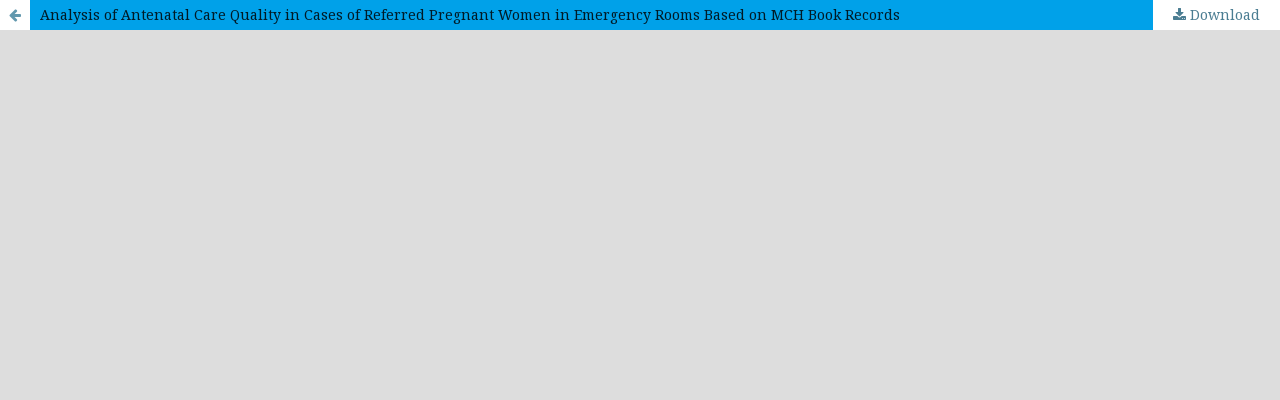

--- FILE ---
content_type: text/html; charset=utf-8
request_url: https://www.inajog.com/index.php/journal/article/view/1339/726
body_size: 1303
content:
<!DOCTYPE html>
<html lang="en-US" xml:lang="en-US">
<head>
	<meta http-equiv="Content-Type" content="text/html; charset=utf-8" />
	<meta name="viewport" content="width=device-width, initial-scale=1.0">
	<title>View of Analysis of Antenatal Care Quality in Cases of Referred Pregnant Women  in Emergency Rooms Based on MCH Book Records</title>

	
<meta name="generator" content="Open Journal Systems 3.1.1.2">
<meta name="google-site-verification" content="L6p58v6PHcXSWcJw0sqvVFJASgdN-iVY-zTr-HO2ZFY" />
<link rel="icon" href="https://www.inajog.com/public/journals/1/favicon_en_US.png">
	<link rel="stylesheet" href="https://www.inajog.com/index.php/journal/$$$call$$$/page/page/css?name=stylesheet" type="text/css" /><link rel="stylesheet" href="https://cdnjs.cloudflare.com/ajax/libs/font-awesome/4.7.0/css/font-awesome.css?v=3.1.1.2" type="text/css" /><link rel="stylesheet" href="//fonts.googleapis.com/css?family=Montserrat:400,700|Noto+Serif:400,400i,700,700i" type="text/css" /><link rel="stylesheet" href="https://www.inajog.com/plugins/generic/orcidProfile/css/orcidProfile.css?v=3.1.1.2" type="text/css" />
	<script src="//ajax.googleapis.com/ajax/libs/jquery/3.3.1/jquery.min.js?v=3.1.1.2" type="text/javascript"></script><script src="//ajax.googleapis.com/ajax/libs/jqueryui/1.12.0/jquery-ui.min.js?v=3.1.1.2" type="text/javascript"></script><script src="https://www.inajog.com/lib/pkp/js/lib/jquery/plugins/jquery.tag-it.js?v=3.1.1.2" type="text/javascript"></script><script src="https://www.inajog.com/plugins/themes/default/js/lib/popper/popper.js?v=3.1.1.2" type="text/javascript"></script><script src="https://www.inajog.com/plugins/themes/default/js/lib/bootstrap/util.js?v=3.1.1.2" type="text/javascript"></script><script src="https://www.inajog.com/plugins/themes/default/js/lib/bootstrap/dropdown.js?v=3.1.1.2" type="text/javascript"></script><script src="https://www.inajog.com/plugins/themes/default/js/main.js?v=3.1.1.2" type="text/javascript"></script><script type="text/javascript">
(function(i,s,o,g,r,a,m){i['GoogleAnalyticsObject']=r;i[r]=i[r]||function(){
(i[r].q=i[r].q||[]).push(arguments)},i[r].l=1*new Date();a=s.createElement(o),
m=s.getElementsByTagName(o)[0];a.async=1;a.src=g;m.parentNode.insertBefore(a,m)
})(window,document,'script','https://www.google-analytics.com/analytics.js','ga');

ga('create', 'UA-90997062-1', 'auto');
ga('send', 'pageview');
</script>
</head>
<body class="pkp_page_article pkp_op_view">

		<header class="header_view">

		<a href="https://www.inajog.com/index.php/journal/article/view/1339" class="return">
			<span class="pkp_screen_reader">
									Return to Article Details
							</span>
		</a>

		<a href="https://www.inajog.com/index.php/journal/article/view/1339" class="title">
			Analysis of Antenatal Care Quality in Cases of Referred Pregnant Women  in Emergency Rooms Based on MCH Book Records
		</a>

		<a href="https://www.inajog.com/index.php/journal/article/download/1339/726/" class="download" download>
			<span class="label">
				Download
			</span>
			<span class="pkp_screen_reader">
				Download PDF
			</span>
		</a>

	</header>

	<div id="pdfCanvasContainer" class="galley_view">
		<iframe src="https://www.inajog.com/plugins/generic/pdfJsViewer/pdf.js/web/viewer.html?file=https%3A%2F%2Fwww.inajog.com%2Findex.php%2Fjournal%2Farticle%2Fdownload%2F1339%2F726%2F" width="100%" height="100%" style="min-height: 500px;" allowfullscreen webkitallowfullscreen></iframe>
	</div>
	
</body>
</html>


--- FILE ---
content_type: text/plain
request_url: https://www.google-analytics.com/j/collect?v=1&_v=j102&a=1817576268&t=pageview&_s=1&dl=https%3A%2F%2Fwww.inajog.com%2Findex.php%2Fjournal%2Farticle%2Fview%2F1339%2F726&ul=en-us%40posix&dt=View%20of%20Analysis%20of%20Antenatal%20Care%20Quality%20in%20Cases%20of%20Referred%20Pregnant%20Women%20in%20Emergency%20Rooms%20Based%20on%20MCH%20Book%20Records&sr=1280x720&vp=1280x720&_u=IEBAAEABAAAAACAAI~&jid=1323828649&gjid=519478904&cid=908129447.1768972344&tid=UA-90997062-1&_gid=2085044665.1768972344&_r=1&_slc=1&z=61069550
body_size: -449
content:
2,cG-XVF7WXC02L